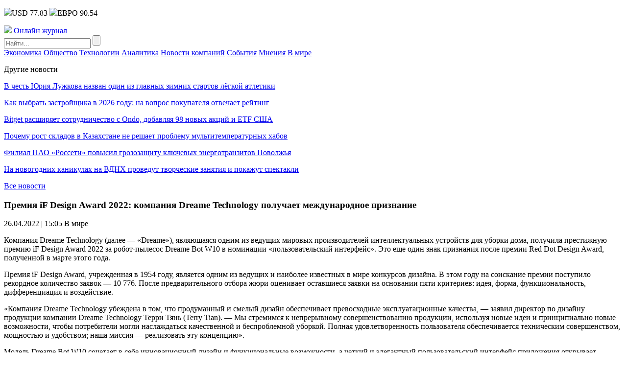

--- FILE ---
content_type: text/html; charset=UTF-8
request_url: https://npsod.ru/world/premiya-if-design-award-2022-kompaniya-dreame-technology-poluchaet-mezhdunarodnoe-priznanie.html
body_size: 9452
content:
<!DOCTYPE HTML>
<html lang="ru-RU">
<head>
    <meta charset="UTF-8">
    <meta name="viewport" content="width=device-width, initial-scale=1.0">
    <meta name='robots' content='index, follow, max-image-preview:large, max-snippet:-1, max-video-preview:-1' />

	<!-- This site is optimized with the Yoast SEO plugin v26.7 - https://yoast.com/wordpress/plugins/seo/ -->
	<title>Премия iF Design Award 2022: компания Dreame Technology получает международное признание - Онлайн журнал</title>
	<link rel="canonical" href="https://npsod.ru/world/premiya-if-design-award-2022-kompaniya-dreame-technology-poluchaet-mezhdunarodnoe-priznanie.html" />
	<meta property="og:locale" content="ru_RU" />
	<meta property="og:type" content="article" />
	<meta property="og:title" content="Премия iF Design Award 2022: компания Dreame Technology получает международное признание - Онлайн журнал" />
	<meta property="og:description" content="Компания Dreame Technology (далее — «Dreame»), являющаяся одним из ведущих мировых производителей интеллектуальных устройств для уборки дома, получила престижную премию iF Design Award 2022 за робот-пылесос Dreame Bot W10 в номинации «пользовательский интерфейс». Это еще один знак признания после премии Red Dot Design Award, полученной в марте этого года. Премия iF Design Award, учрежденная в [&hellip;]" />
	<meta property="og:url" content="https://npsod.ru/world/premiya-if-design-award-2022-kompaniya-dreame-technology-poluchaet-mezhdunarodnoe-priznanie.html" />
	<meta property="og:site_name" content="Онлайн журнал" />
	<meta property="article:published_time" content="2022-04-26T12:05:20+00:00" />
	<meta property="og:image" content="https://img.npsod.ru/wp-up/2022/04/26150512/33.jpg" />
	<meta property="og:image:width" content="400" />
	<meta property="og:image:height" content="225" />
	<meta property="og:image:type" content="image/jpeg" />
	<meta name="author" content="nat" />
	<meta name="twitter:card" content="summary_large_image" />
	<meta name="twitter:label1" content="Написано автором" />
	<meta name="twitter:data1" content="nat" />
	<meta name="twitter:label2" content="Примерное время для чтения" />
	<meta name="twitter:data2" content="3 минуты" />
	<script type="application/ld+json" class="yoast-schema-graph">{"@context":"https://schema.org","@graph":[{"@type":"Article","@id":"https://npsod.ru/world/premiya-if-design-award-2022-kompaniya-dreame-technology-poluchaet-mezhdunarodnoe-priznanie.html#article","isPartOf":{"@id":"https://npsod.ru/world/premiya-if-design-award-2022-kompaniya-dreame-technology-poluchaet-mezhdunarodnoe-priznanie.html"},"author":{"name":"nat","@id":"https://npsod.ru/#/schema/person/2cbde3e3b28ff12118f04d4fe4cf466a"},"headline":"Премия iF Design Award 2022: компания Dreame Technology получает международное признание","datePublished":"2022-04-26T12:05:20+00:00","mainEntityOfPage":{"@id":"https://npsod.ru/world/premiya-if-design-award-2022-kompaniya-dreame-technology-poluchaet-mezhdunarodnoe-priznanie.html"},"wordCount":442,"image":{"@id":"https://npsod.ru/world/premiya-if-design-award-2022-kompaniya-dreame-technology-poluchaet-mezhdunarodnoe-priznanie.html#primaryimage"},"thumbnailUrl":"https://img.npsod.ru/wp-up/2022/04/26150512/33.jpg","articleSection":["В мире"],"inLanguage":"ru-RU"},{"@type":"WebPage","@id":"https://npsod.ru/world/premiya-if-design-award-2022-kompaniya-dreame-technology-poluchaet-mezhdunarodnoe-priznanie.html","url":"https://npsod.ru/world/premiya-if-design-award-2022-kompaniya-dreame-technology-poluchaet-mezhdunarodnoe-priznanie.html","name":"Премия iF Design Award 2022: компания Dreame Technology получает международное признание - Онлайн журнал","isPartOf":{"@id":"https://npsod.ru/#website"},"primaryImageOfPage":{"@id":"https://npsod.ru/world/premiya-if-design-award-2022-kompaniya-dreame-technology-poluchaet-mezhdunarodnoe-priznanie.html#primaryimage"},"image":{"@id":"https://npsod.ru/world/premiya-if-design-award-2022-kompaniya-dreame-technology-poluchaet-mezhdunarodnoe-priznanie.html#primaryimage"},"thumbnailUrl":"https://img.npsod.ru/wp-up/2022/04/26150512/33.jpg","datePublished":"2022-04-26T12:05:20+00:00","author":{"@id":"https://npsod.ru/#/schema/person/2cbde3e3b28ff12118f04d4fe4cf466a"},"breadcrumb":{"@id":"https://npsod.ru/world/premiya-if-design-award-2022-kompaniya-dreame-technology-poluchaet-mezhdunarodnoe-priznanie.html#breadcrumb"},"inLanguage":"ru-RU","potentialAction":[{"@type":"ReadAction","target":["https://npsod.ru/world/premiya-if-design-award-2022-kompaniya-dreame-technology-poluchaet-mezhdunarodnoe-priznanie.html"]}]},{"@type":"ImageObject","inLanguage":"ru-RU","@id":"https://npsod.ru/world/premiya-if-design-award-2022-kompaniya-dreame-technology-poluchaet-mezhdunarodnoe-priznanie.html#primaryimage","url":"https://img.npsod.ru/wp-up/2022/04/26150512/33.jpg","contentUrl":"https://img.npsod.ru/wp-up/2022/04/26150512/33.jpg","width":400,"height":225},{"@type":"BreadcrumbList","@id":"https://npsod.ru/world/premiya-if-design-award-2022-kompaniya-dreame-technology-poluchaet-mezhdunarodnoe-priznanie.html#breadcrumb","itemListElement":[{"@type":"ListItem","position":1,"name":"Главная страница","item":"https://npsod.ru/"},{"@type":"ListItem","position":2,"name":"Премия iF Design Award 2022: компания Dreame Technology получает международное признание"}]},{"@type":"WebSite","@id":"https://npsod.ru/#website","url":"https://npsod.ru/","name":"Онлайн журнал","description":"","potentialAction":[{"@type":"SearchAction","target":{"@type":"EntryPoint","urlTemplate":"https://npsod.ru/?s={search_term_string}"},"query-input":{"@type":"PropertyValueSpecification","valueRequired":true,"valueName":"search_term_string"}}],"inLanguage":"ru-RU"},{"@type":"Person","@id":"https://npsod.ru/#/schema/person/2cbde3e3b28ff12118f04d4fe4cf466a","name":"nat","image":{"@type":"ImageObject","inLanguage":"ru-RU","@id":"https://npsod.ru/#/schema/person/image/","url":"https://secure.gravatar.com/avatar/32567c96f2eb5cd72e5ea7dda646cdd0be86d3da8ad1b384a1f1d7ebd9167ed9?s=96&d=mm&r=g","contentUrl":"https://secure.gravatar.com/avatar/32567c96f2eb5cd72e5ea7dda646cdd0be86d3da8ad1b384a1f1d7ebd9167ed9?s=96&d=mm&r=g","caption":"nat"}}]}</script>
	<!-- / Yoast SEO plugin. -->


<link rel="alternate" type="application/rss+xml" title="Онлайн журнал &raquo; Лента комментариев к &laquo;Премия iF Design Award 2022: компания Dreame Technology получает международное признание&raquo;" href="https://npsod.ru/world/premiya-if-design-award-2022-kompaniya-dreame-technology-poluchaet-mezhdunarodnoe-priznanie.html/feed" />
<link rel="alternate" title="oEmbed (JSON)" type="application/json+oembed" href="https://npsod.ru/wp-json/oembed/1.0/embed?url=https%3A%2F%2Fnpsod.ru%2Fworld%2Fpremiya-if-design-award-2022-kompaniya-dreame-technology-poluchaet-mezhdunarodnoe-priznanie.html" />
<link rel="alternate" title="oEmbed (XML)" type="text/xml+oembed" href="https://npsod.ru/wp-json/oembed/1.0/embed?url=https%3A%2F%2Fnpsod.ru%2Fworld%2Fpremiya-if-design-award-2022-kompaniya-dreame-technology-poluchaet-mezhdunarodnoe-priznanie.html&#038;format=xml" />
<style id='wp-img-auto-sizes-contain-inline-css' type='text/css'>
img:is([sizes=auto i],[sizes^="auto," i]){contain-intrinsic-size:3000px 1500px}
/*# sourceURL=wp-img-auto-sizes-contain-inline-css */
</style>
<link rel='stylesheet' id='npsod-theme-social-likes-css-css' href='https://npsod.ru/wp-content/themes/npsod-theme/css/social-likes_flat.css?ver=1533157200' type='text/css' media='all' />
<style id='wp-block-library-inline-css' type='text/css'>
:root{--wp-block-synced-color:#7a00df;--wp-block-synced-color--rgb:122,0,223;--wp-bound-block-color:var(--wp-block-synced-color);--wp-editor-canvas-background:#ddd;--wp-admin-theme-color:#007cba;--wp-admin-theme-color--rgb:0,124,186;--wp-admin-theme-color-darker-10:#006ba1;--wp-admin-theme-color-darker-10--rgb:0,107,160.5;--wp-admin-theme-color-darker-20:#005a87;--wp-admin-theme-color-darker-20--rgb:0,90,135;--wp-admin-border-width-focus:2px}@media (min-resolution:192dpi){:root{--wp-admin-border-width-focus:1.5px}}.wp-element-button{cursor:pointer}:root .has-very-light-gray-background-color{background-color:#eee}:root .has-very-dark-gray-background-color{background-color:#313131}:root .has-very-light-gray-color{color:#eee}:root .has-very-dark-gray-color{color:#313131}:root .has-vivid-green-cyan-to-vivid-cyan-blue-gradient-background{background:linear-gradient(135deg,#00d084,#0693e3)}:root .has-purple-crush-gradient-background{background:linear-gradient(135deg,#34e2e4,#4721fb 50%,#ab1dfe)}:root .has-hazy-dawn-gradient-background{background:linear-gradient(135deg,#faaca8,#dad0ec)}:root .has-subdued-olive-gradient-background{background:linear-gradient(135deg,#fafae1,#67a671)}:root .has-atomic-cream-gradient-background{background:linear-gradient(135deg,#fdd79a,#004a59)}:root .has-nightshade-gradient-background{background:linear-gradient(135deg,#330968,#31cdcf)}:root .has-midnight-gradient-background{background:linear-gradient(135deg,#020381,#2874fc)}:root{--wp--preset--font-size--normal:16px;--wp--preset--font-size--huge:42px}.has-regular-font-size{font-size:1em}.has-larger-font-size{font-size:2.625em}.has-normal-font-size{font-size:var(--wp--preset--font-size--normal)}.has-huge-font-size{font-size:var(--wp--preset--font-size--huge)}.has-text-align-center{text-align:center}.has-text-align-left{text-align:left}.has-text-align-right{text-align:right}.has-fit-text{white-space:nowrap!important}#end-resizable-editor-section{display:none}.aligncenter{clear:both}.items-justified-left{justify-content:flex-start}.items-justified-center{justify-content:center}.items-justified-right{justify-content:flex-end}.items-justified-space-between{justify-content:space-between}.screen-reader-text{border:0;clip-path:inset(50%);height:1px;margin:-1px;overflow:hidden;padding:0;position:absolute;width:1px;word-wrap:normal!important}.screen-reader-text:focus{background-color:#ddd;clip-path:none;color:#444;display:block;font-size:1em;height:auto;left:5px;line-height:normal;padding:15px 23px 14px;text-decoration:none;top:5px;width:auto;z-index:100000}html :where(.has-border-color){border-style:solid}html :where([style*=border-top-color]){border-top-style:solid}html :where([style*=border-right-color]){border-right-style:solid}html :where([style*=border-bottom-color]){border-bottom-style:solid}html :where([style*=border-left-color]){border-left-style:solid}html :where([style*=border-width]){border-style:solid}html :where([style*=border-top-width]){border-top-style:solid}html :where([style*=border-right-width]){border-right-style:solid}html :where([style*=border-bottom-width]){border-bottom-style:solid}html :where([style*=border-left-width]){border-left-style:solid}html :where(img[class*=wp-image-]){height:auto;max-width:100%}:where(figure){margin:0 0 1em}html :where(.is-position-sticky){--wp-admin--admin-bar--position-offset:var(--wp-admin--admin-bar--height,0px)}@media screen and (max-width:600px){html :where(.is-position-sticky){--wp-admin--admin-bar--position-offset:0px}}

/*# sourceURL=wp-block-library-inline-css */
</style><style id='global-styles-inline-css' type='text/css'>
:root{--wp--preset--aspect-ratio--square: 1;--wp--preset--aspect-ratio--4-3: 4/3;--wp--preset--aspect-ratio--3-4: 3/4;--wp--preset--aspect-ratio--3-2: 3/2;--wp--preset--aspect-ratio--2-3: 2/3;--wp--preset--aspect-ratio--16-9: 16/9;--wp--preset--aspect-ratio--9-16: 9/16;--wp--preset--color--black: #000000;--wp--preset--color--cyan-bluish-gray: #abb8c3;--wp--preset--color--white: #ffffff;--wp--preset--color--pale-pink: #f78da7;--wp--preset--color--vivid-red: #cf2e2e;--wp--preset--color--luminous-vivid-orange: #ff6900;--wp--preset--color--luminous-vivid-amber: #fcb900;--wp--preset--color--light-green-cyan: #7bdcb5;--wp--preset--color--vivid-green-cyan: #00d084;--wp--preset--color--pale-cyan-blue: #8ed1fc;--wp--preset--color--vivid-cyan-blue: #0693e3;--wp--preset--color--vivid-purple: #9b51e0;--wp--preset--gradient--vivid-cyan-blue-to-vivid-purple: linear-gradient(135deg,rgb(6,147,227) 0%,rgb(155,81,224) 100%);--wp--preset--gradient--light-green-cyan-to-vivid-green-cyan: linear-gradient(135deg,rgb(122,220,180) 0%,rgb(0,208,130) 100%);--wp--preset--gradient--luminous-vivid-amber-to-luminous-vivid-orange: linear-gradient(135deg,rgb(252,185,0) 0%,rgb(255,105,0) 100%);--wp--preset--gradient--luminous-vivid-orange-to-vivid-red: linear-gradient(135deg,rgb(255,105,0) 0%,rgb(207,46,46) 100%);--wp--preset--gradient--very-light-gray-to-cyan-bluish-gray: linear-gradient(135deg,rgb(238,238,238) 0%,rgb(169,184,195) 100%);--wp--preset--gradient--cool-to-warm-spectrum: linear-gradient(135deg,rgb(74,234,220) 0%,rgb(151,120,209) 20%,rgb(207,42,186) 40%,rgb(238,44,130) 60%,rgb(251,105,98) 80%,rgb(254,248,76) 100%);--wp--preset--gradient--blush-light-purple: linear-gradient(135deg,rgb(255,206,236) 0%,rgb(152,150,240) 100%);--wp--preset--gradient--blush-bordeaux: linear-gradient(135deg,rgb(254,205,165) 0%,rgb(254,45,45) 50%,rgb(107,0,62) 100%);--wp--preset--gradient--luminous-dusk: linear-gradient(135deg,rgb(255,203,112) 0%,rgb(199,81,192) 50%,rgb(65,88,208) 100%);--wp--preset--gradient--pale-ocean: linear-gradient(135deg,rgb(255,245,203) 0%,rgb(182,227,212) 50%,rgb(51,167,181) 100%);--wp--preset--gradient--electric-grass: linear-gradient(135deg,rgb(202,248,128) 0%,rgb(113,206,126) 100%);--wp--preset--gradient--midnight: linear-gradient(135deg,rgb(2,3,129) 0%,rgb(40,116,252) 100%);--wp--preset--font-size--small: 13px;--wp--preset--font-size--medium: 20px;--wp--preset--font-size--large: 36px;--wp--preset--font-size--x-large: 42px;--wp--preset--spacing--20: 0.44rem;--wp--preset--spacing--30: 0.67rem;--wp--preset--spacing--40: 1rem;--wp--preset--spacing--50: 1.5rem;--wp--preset--spacing--60: 2.25rem;--wp--preset--spacing--70: 3.38rem;--wp--preset--spacing--80: 5.06rem;--wp--preset--shadow--natural: 6px 6px 9px rgba(0, 0, 0, 0.2);--wp--preset--shadow--deep: 12px 12px 50px rgba(0, 0, 0, 0.4);--wp--preset--shadow--sharp: 6px 6px 0px rgba(0, 0, 0, 0.2);--wp--preset--shadow--outlined: 6px 6px 0px -3px rgb(255, 255, 255), 6px 6px rgb(0, 0, 0);--wp--preset--shadow--crisp: 6px 6px 0px rgb(0, 0, 0);}:where(.is-layout-flex){gap: 0.5em;}:where(.is-layout-grid){gap: 0.5em;}body .is-layout-flex{display: flex;}.is-layout-flex{flex-wrap: wrap;align-items: center;}.is-layout-flex > :is(*, div){margin: 0;}body .is-layout-grid{display: grid;}.is-layout-grid > :is(*, div){margin: 0;}:where(.wp-block-columns.is-layout-flex){gap: 2em;}:where(.wp-block-columns.is-layout-grid){gap: 2em;}:where(.wp-block-post-template.is-layout-flex){gap: 1.25em;}:where(.wp-block-post-template.is-layout-grid){gap: 1.25em;}.has-black-color{color: var(--wp--preset--color--black) !important;}.has-cyan-bluish-gray-color{color: var(--wp--preset--color--cyan-bluish-gray) !important;}.has-white-color{color: var(--wp--preset--color--white) !important;}.has-pale-pink-color{color: var(--wp--preset--color--pale-pink) !important;}.has-vivid-red-color{color: var(--wp--preset--color--vivid-red) !important;}.has-luminous-vivid-orange-color{color: var(--wp--preset--color--luminous-vivid-orange) !important;}.has-luminous-vivid-amber-color{color: var(--wp--preset--color--luminous-vivid-amber) !important;}.has-light-green-cyan-color{color: var(--wp--preset--color--light-green-cyan) !important;}.has-vivid-green-cyan-color{color: var(--wp--preset--color--vivid-green-cyan) !important;}.has-pale-cyan-blue-color{color: var(--wp--preset--color--pale-cyan-blue) !important;}.has-vivid-cyan-blue-color{color: var(--wp--preset--color--vivid-cyan-blue) !important;}.has-vivid-purple-color{color: var(--wp--preset--color--vivid-purple) !important;}.has-black-background-color{background-color: var(--wp--preset--color--black) !important;}.has-cyan-bluish-gray-background-color{background-color: var(--wp--preset--color--cyan-bluish-gray) !important;}.has-white-background-color{background-color: var(--wp--preset--color--white) !important;}.has-pale-pink-background-color{background-color: var(--wp--preset--color--pale-pink) !important;}.has-vivid-red-background-color{background-color: var(--wp--preset--color--vivid-red) !important;}.has-luminous-vivid-orange-background-color{background-color: var(--wp--preset--color--luminous-vivid-orange) !important;}.has-luminous-vivid-amber-background-color{background-color: var(--wp--preset--color--luminous-vivid-amber) !important;}.has-light-green-cyan-background-color{background-color: var(--wp--preset--color--light-green-cyan) !important;}.has-vivid-green-cyan-background-color{background-color: var(--wp--preset--color--vivid-green-cyan) !important;}.has-pale-cyan-blue-background-color{background-color: var(--wp--preset--color--pale-cyan-blue) !important;}.has-vivid-cyan-blue-background-color{background-color: var(--wp--preset--color--vivid-cyan-blue) !important;}.has-vivid-purple-background-color{background-color: var(--wp--preset--color--vivid-purple) !important;}.has-black-border-color{border-color: var(--wp--preset--color--black) !important;}.has-cyan-bluish-gray-border-color{border-color: var(--wp--preset--color--cyan-bluish-gray) !important;}.has-white-border-color{border-color: var(--wp--preset--color--white) !important;}.has-pale-pink-border-color{border-color: var(--wp--preset--color--pale-pink) !important;}.has-vivid-red-border-color{border-color: var(--wp--preset--color--vivid-red) !important;}.has-luminous-vivid-orange-border-color{border-color: var(--wp--preset--color--luminous-vivid-orange) !important;}.has-luminous-vivid-amber-border-color{border-color: var(--wp--preset--color--luminous-vivid-amber) !important;}.has-light-green-cyan-border-color{border-color: var(--wp--preset--color--light-green-cyan) !important;}.has-vivid-green-cyan-border-color{border-color: var(--wp--preset--color--vivid-green-cyan) !important;}.has-pale-cyan-blue-border-color{border-color: var(--wp--preset--color--pale-cyan-blue) !important;}.has-vivid-cyan-blue-border-color{border-color: var(--wp--preset--color--vivid-cyan-blue) !important;}.has-vivid-purple-border-color{border-color: var(--wp--preset--color--vivid-purple) !important;}.has-vivid-cyan-blue-to-vivid-purple-gradient-background{background: var(--wp--preset--gradient--vivid-cyan-blue-to-vivid-purple) !important;}.has-light-green-cyan-to-vivid-green-cyan-gradient-background{background: var(--wp--preset--gradient--light-green-cyan-to-vivid-green-cyan) !important;}.has-luminous-vivid-amber-to-luminous-vivid-orange-gradient-background{background: var(--wp--preset--gradient--luminous-vivid-amber-to-luminous-vivid-orange) !important;}.has-luminous-vivid-orange-to-vivid-red-gradient-background{background: var(--wp--preset--gradient--luminous-vivid-orange-to-vivid-red) !important;}.has-very-light-gray-to-cyan-bluish-gray-gradient-background{background: var(--wp--preset--gradient--very-light-gray-to-cyan-bluish-gray) !important;}.has-cool-to-warm-spectrum-gradient-background{background: var(--wp--preset--gradient--cool-to-warm-spectrum) !important;}.has-blush-light-purple-gradient-background{background: var(--wp--preset--gradient--blush-light-purple) !important;}.has-blush-bordeaux-gradient-background{background: var(--wp--preset--gradient--blush-bordeaux) !important;}.has-luminous-dusk-gradient-background{background: var(--wp--preset--gradient--luminous-dusk) !important;}.has-pale-ocean-gradient-background{background: var(--wp--preset--gradient--pale-ocean) !important;}.has-electric-grass-gradient-background{background: var(--wp--preset--gradient--electric-grass) !important;}.has-midnight-gradient-background{background: var(--wp--preset--gradient--midnight) !important;}.has-small-font-size{font-size: var(--wp--preset--font-size--small) !important;}.has-medium-font-size{font-size: var(--wp--preset--font-size--medium) !important;}.has-large-font-size{font-size: var(--wp--preset--font-size--large) !important;}.has-x-large-font-size{font-size: var(--wp--preset--font-size--x-large) !important;}
/*# sourceURL=global-styles-inline-css */
</style>

<style id='classic-theme-styles-inline-css' type='text/css'>
/*! This file is auto-generated */
.wp-block-button__link{color:#fff;background-color:#32373c;border-radius:9999px;box-shadow:none;text-decoration:none;padding:calc(.667em + 2px) calc(1.333em + 2px);font-size:1.125em}.wp-block-file__button{background:#32373c;color:#fff;text-decoration:none}
/*# sourceURL=/wp-includes/css/classic-themes.min.css */
</style>
<link rel='stylesheet' id='npsod-theme-style-css' href='https://npsod.ru/wp-content/themes/npsod-theme/css/style.css?ver=1536773160' type='text/css' media='all' />
<link rel='stylesheet' id='npsod-theme-adaptive-css' href='https://npsod.ru/wp-content/themes/npsod-theme/css/adaptive.css?ver=1532261400' type='text/css' media='all' />
<script type="text/javascript" src="https://npsod.ru/wp-includes/js/jquery/jquery.min.js?ver=3.7.1" id="jquery-core-js"></script>
<script type="text/javascript" src="https://npsod.ru/wp-includes/js/jquery/jquery-migrate.min.js?ver=3.4.1" id="jquery-migrate-js"></script>
<link rel="https://api.w.org/" href="https://npsod.ru/wp-json/" /><link rel="alternate" title="JSON" type="application/json" href="https://npsod.ru/wp-json/wp/v2/posts/29385" /><link rel="EditURI" type="application/rsd+xml" title="RSD" href="https://npsod.ru/xmlrpc.php?rsd" />
<meta name="generator" content="WordPress 6.9" />
<link rel='shortlink' href='https://npsod.ru/?p=29385' />
    <link rel="icon" href="https://npsod.ru/wp-content/themes/npsod-theme/favicon.ico" type="image/x-icon">
<link rel="shortcut icon" href="https://npsod.ru/wp-content/themes/npsod-theme/favicon.ico" type="image/x-icon">
    <meta name="theme-color" content="#ffffff">

    <!--[if IE]>
    <script>
        document.createElement('header');
        document.createElement('nav');
        document.createElement('section');
        document.createElement('article');
        document.createElement('aside');
        document.createElement('footer');
    </script>
    <![endif]-->

    <!--[if lt IE 9]>
    <script type="text/javascript" src="http://html5shiv.googlecode.com/svn/trunk/html5.js"></script>
    <![endif]-->

    <!--[if IE]>
    <link href="https://npsod.ru/wp-content/themes/npsod-theme/css/ie8.css" rel="stylesheet" type="text/css" media="screen">
    <![endif]-->
</head>
<body class="">
<!--[if lt IE 8]>
<p class="browsehappy">You are using an <strong>outdated</strong> browser. Please <a href="http://browsehappy.com/">upgrade your browser</a> to improve your experience.</p>
<![endif]-->

<!-- HEADER -->
<header>
    <div class="top">
        <section class="inner-page">
                        <div class="lt-info">
                <p class="lt-info-text">
                                            <span class="valuta"><img src="https://npsod.ru/wp-content/themes/npsod-theme/img/valuta1.png" />USD 77.83</span>
                                                                <span class="valuta"><img src="https://npsod.ru/wp-content/themes/npsod-theme/img/valuta2.png" />ЕВРО 90.54</span>
                    <!--                    <span class="valuta"><img src="--><!--/img/valuta3.png" />НЕФТЬ 64.09</span>-->
                </p>
            </div>

                    <a href="https://npsod.ru/" class="logo">
            <img src="https://npsod.ru/wp-content/themes/npsod-theme/img/logo.png" />
            <span class="text">Онлайн журнал</span>
        </a>
        
            <div class="rt-info">
                <div class="search">
                    <form method="get" action="https://npsod.ru">
                        <input type="text" name="s" minlength="3" value="" placeholder="Найти..." class="search-inp" />
                        <input type="submit" value="" class="search-sub" />
                    </form>
                </div>
            </div>
        </section>
    </div>
    <div class="bottom">
        <section class="inner-page">

            <nav>
<a class="nav-link" href="https://npsod.ru/category/market_news">Экономика</a>
<a class="nav-link" href="https://npsod.ru/category/topics">Общество</a>
<a class="nav-link" href="https://npsod.ru/category/integrations">Технологии</a>
<a class="nav-link" href="https://npsod.ru/category/analytics">Аналитика</a>
<a class="nav-link" href="https://npsod.ru/category/company_news">Новости компаний</a>
<a class="nav-link" href="https://npsod.ru/category/events">События</a>
<a class="nav-link" href="https://npsod.ru/category/interviews">Мнения</a>
<a class="nav-link" href="https://npsod.ru/category/world">В мире</a>
<div class="line-width"></div>
</nav>

        </section>
    </div>
</header>
<!-- END HEADER -->
<main>
        <section class="one-news-info" >
        <section class="inner-page">

            
            <div class="rt-info">
                <div class="news-list">
                    <p class="h4">Другие новости</p>
                                            <p class="news-list-item">
                                                        <a href="https://npsod.ru/topics/v-chest-juriya-luzhkova-nazvan-odin-iz-glavnyh-zimnih-startov-ljogkoj-atletiki.html" class="news-link">В честь Юрия Лужкова назван один из главных зимних стартов лёгкой атлетики</a>
                        </p>
                                            <p class="news-list-item">
                                                        <a href="https://npsod.ru/market_news/kak-vybrat-zastrojshhika-v-2026-godu-na-vopros-pokupatelya-otvechaet-rejting.html" class="news-link">Как выбрать застройщика в 2026 году: на вопрос покупателя отвечает рейтинг</a>
                        </p>
                                            <p class="news-list-item">
                                                        <a href="https://npsod.ru/crypto/bitget-rasshiryaet-sotrudnichestvo-s-ondo-dobavlyaya-98-novyh-akcij-i-etf-ssha.html" class="news-link">Bitget расширяет сотрудничество с Ondo, добавляя 98 новых акций и ETF США</a>
                        </p>
                                            <p class="news-list-item">
                                                        <a href="https://npsod.ru/market_news/pochemu-rost-skladov-v-kazahstane-ne-reshaet-problemu-multitemperaturnyh-habov.html" class="news-link">Почему рост складов в Казахстане не решает проблему мультитемпературных хабов</a>
                        </p>
                                            <p class="news-list-item">
                                                        <a href="https://npsod.ru/market_news/filial-pao-rosseti-povysil-grozozashhitu-kljuchevyh-energotranzitov-povolzhya.html" class="news-link">Филиал ПАО «Россети» повысил грозозащиту ключевых энерготранзитов Поволжья</a>
                        </p>
                                            <p class="news-list-item">
                                                        <a href="https://npsod.ru/topics/na-novogodnih-kanikulah-na-vdnh-provedut-tvorcheskie-zanyatiya-i-pokazhut-spektakli.html" class="news-link">На новогодних каникулах на ВДНХ проведут творческие занятия и покажут спектакли</a>
                        </p>
                                            <p class="all-news">
                            <a href="https://npsod.ru/vse-novosti.html" class="all-news-link">Все новости</a>
                        </p>
                                    </div>
            </div>
        
            <div class="center-info">
                <h1 class="h1">Премия iF Design Award 2022: компания Dreame Technology получает международное признание</h1>
                <p class="date">
                    <time datetime="2022-04-26T15:05:20+03:00">26.04.2022 | 15:05</time>
                                            <span>В мире</span>
                                    </p>

                <p>Компания Dreame Technology (далее — «Dreame»), являющаяся одним из ведущих мировых производителей интеллектуальных устройств для уборки дома, получила престижную премию iF Design Award 2022 за робот-пылесос Dreame Bot W10 в номинации «пользовательский интерфейс». Это еще один знак признания после премии Red Dot Design Award, полученной в марте этого года.</p>
<p>Премия iF Design Award, учрежденная в 1954 году, является одним из ведущих и наиболее известных в мире конкурсов дизайна. В этом году на соискание премии поступило рекордное количество заявок — 10 776. После предварительного отбора жюри оценивает оставшиеся заявки на основании пяти критериев: идея, форма, функциональность, дифференциация и воздействие.</p>
<p>«Компания Dreame Technology убеждена в том, что продуманный и смелый дизайн обеспечивает превосходные эксплуатационные качества, — заявил директор по дизайну продукции компании Dreame Technology Терри Тянь (Terry Tian). — Мы стремимся к непрерывному совершенствованию продукции, используя новые идеи и принципиально новые возможности, чтобы потребители могли наслаждаться качественной и беспроблемной уборкой. Полная удовлетворенность пользователя обеспечивается техническим совершенством, мощностью и удобством; наша миссия — реализовать эту концепцию».</p>
<p>Модель Dreame Bot W10 сочетает в себе инновационный дизайн и функциональные возможности, а четкий и элегантный пользовательский интерфейс приложения открывает пользователям полный доступ к ее эффективной практичности. Этот пылесос, оснащенный усовершенствованной технологией навигации LiDAR и одновременной локализации и картографирования (SLAM), интеллектуально формирует карту поверхностей в доме, которая затем четко отображается в приложении. С помощью приложения пользователи могут устанавливать запретные зоны, которые пылесос должен обходить, а также определять ключевые зоны уборки. Приложение также предлагает возможность многоэтажного картографирования, что полезно для пользователей, живущих в двухуровневых квартирах, поскольку оно позволяет обходиться без создания множества карт.</p>
<p>Помимо простого и ясного пользовательского интерфейса модель W10 обладает мощными характеристиками, повышающими эффективность и результативность уборки. Модель для сухой и влажной уборки со сверхширокой роликовой щеткой и мощностью всасывания 4000 Па обеспечивает более тщательную очистку, а большой пылесборник емкостью 450 мл и две вращающиеся моющие насадки делают уборку еще больше тщательной. Также есть функция практически бесшумной автоматической очистки моющих насадок и сушки горячим воздухом, благодаря чему пылесос всегда остается чистым.</p>
<p>Компания Dreame уделяет особое внимание исследованиям и разработкам, что находит свое отражение в ряде революционных усовершенствований технологии и продукции. Новый флагманский продукт Dreame V12 Pro, представленный в конце 2021 года, представляет собой высокоскоростной пылесос с двигателем, разгоняющимся до 160 000 об/мин. Это достижение обусловлено непоколебимым стремлением компании Dreame к стимулированию инноваций: более 50 % ее сотрудников являются инженерами, в то время как отдел исследований и разработок проводит еженедельные семинары, которые могут посещать сотрудники любой квалификации. Опираясь на эту инновационную культуру, компания Dreame приглашает в новую эру интеллектуальных, удобных и восхитительных уборок.</p>
<p>Компания Dreame Technology была основана в 2017 году и занимается производством инновационных потребительских товаров со специализацией на интеллектуальных устройствах для уборки дома, ставя своей целью повышение качества жизни за счет технического прогресса.</p>

                <div class="social-links">
                    <p>
                        Поделиться новостью:
                        <span class="links">
                                <div class="social-likes">
                                    <div class="facebook" title="Поделиться ссылкой на Фейсбуке">Facebook</div>
                                    <div class="vkontakte" title="Поделиться ссылкой во Вконтакте">Вконтакте</div>
                                    <div class="odnoklassniki" title="Поделиться ссылкой в Одноклассниках">Одноклассники</div>
                                    <div class="twitter" title="Поделиться ссылкой в Твиттере">Twitter</div>
                                </div>
						    </span>
                    </p>
                </div>
            </div>
            <div class="clear"></div>
        </section>
    </section>

<!-- FOOTER -->
<footer>
    <section class="inner-page">
        <div class="lt-info">

                    <a href="https://npsod.ru/" class="logo">
            <img src="https://npsod.ru/wp-content/themes/npsod-theme/img/logo.png" />
            <span class="text">Онлайн журнал</span>
        </a>
        
            <p>© <a href="https://npsod.ru/">npsod.ru</a> 2026  Все права защищены</p>
        </div>

        <nav>
<p>Разделы</p><a class="nav-link" href="https://npsod.ru/category/market_news">Экономика</a>
<a class="nav-link" href="https://npsod.ru/category/topics">Общество</a>
<a class="nav-link" href="https://npsod.ru/category/integrations">Технологии</a>
<a class="nav-link" href="https://npsod.ru/category/analytics">Аналитика</a>
<a class="nav-link" href="https://npsod.ru/category/company_news">Новости компаний</a>
<a class="nav-link" href="https://npsod.ru/category/events">События</a>
<a class="nav-link" href="https://npsod.ru/category/interviews">Мнения</a>
<a class="nav-link" href="https://npsod.ru/category/world">В мире</a>
<div class="line-width"></div>
</nav>

        <div class="rt-info">
            <div class="search">
                <form method="get" action="https://npsod.ru">
                    <input type="text" name="s" minlength="3" value="" placeholder="Найти..." class="search-inp" />
                    <input type="submit" value="" class="search-sub" />
                </form>
            </div>
        </div>
    </section>
</footer>

<a href="#" id="to-top"><img src="https://npsod.ru/wp-content/themes/npsod-theme/img/to-top.png" /></a>

<!-- END FOOTER -->
<script type="speculationrules">
{"prefetch":[{"source":"document","where":{"and":[{"href_matches":"/*"},{"not":{"href_matches":["/wp-*.php","/wp-admin/*","/wp-content/uploads/*","/wp-content/*","/wp-content/plugins/*","/wp-content/themes/npsod-theme/*","/*\\?(.+)"]}},{"not":{"selector_matches":"a[rel~=\"nofollow\"]"}},{"not":{"selector_matches":".no-prefetch, .no-prefetch a"}}]},"eagerness":"conservative"}]}
</script>
<script type="text/javascript" src="https://npsod.ru/wp-content/themes/npsod-theme/js/social-likes.min.js?ver=1529923740" id="npsod-theme-social-likes-js-js"></script>
<script type="text/javascript" src="https://npsod.ru/wp-content/themes/npsod-theme/js/adaptive.js?ver=1532261760" id="npsod-theme-adaptive-js-js"></script>
<script type="text/javascript" src="https://npsod.ru/wp-content/themes/npsod-theme/js/main.js?ver=1536784320" id="npsod-theme-main-js-js"></script>

</body>
</html>
